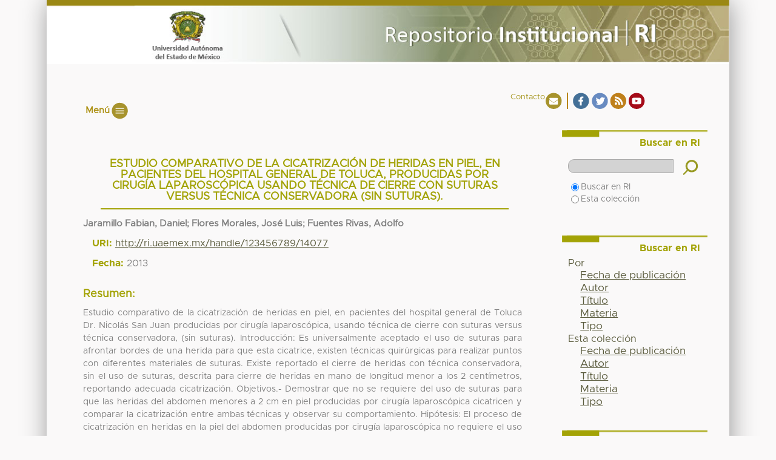

--- FILE ---
content_type: text/html;charset=utf-8
request_url: http://ri.uaemex.mx/handle/20.500.11799/14077
body_size: 29804
content:
<?xml version="1.0" encoding="UTF-8"?>
<!DOCTYPE html PUBLIC "-//W3C//DTD XHTML 1.0 Strict//EN" "http://www.w3.org/TR/xhtml1/DTD/xhtml1-strict.dtd">
<html xmlns="http://www.w3.org/1999/xhtml" class="no-js">
<head>
<meta content="text/html; charset=UTF-8" http-equiv="Content-Type" />
<meta content="IE=edge,chrome=1" http-equiv="X-UA-Compatible" />
<meta content="width=device-width,initial-scale=1.0,maximum-scale=1.0" name="viewport" />
<link rel="shortcut icon" href="/themes/RI/images/favicon.bmp" />
<link rel="apple-touch-icon" href="/themes/RI/images/apple-touch-icon.png" />
<meta name="Generator" content="DSpace 5.4" />
<link type="text/css" rel="stylesheet" media="screen" href="/themes/RI/lib/css/reset.css" />
<link type="text/css" rel="stylesheet" media="screen" href="/themes/RI/lib/css/base.css" />
<link type="text/css" rel="stylesheet" media="screen" href="/themes/RI/lib/css/helper.css" />
<link type="text/css" rel="stylesheet" media="screen" href="/themes/RI/lib/css/jquery-ui-1.8.15.custom.css" />
<link type="text/css" rel="stylesheet" media="screen" href="/themes/RI/lib/css/style.css" />
<link type="text/css" rel="stylesheet" media="screen" href="/themes/RI/lib/css/authority-control.css" />
<link type="text/css" rel="stylesheet" media="screen" href="/themes/RI/lib/css/main.css" />
<link type="text/css" rel="stylesheet" media="screen" href="/themes/RI/lib/css/slider/slider.min.css?=3" />
<link type="text/css" rel="stylesheet" media="handheld" href="/themes/RI/lib/css/handheld.css" />
<link type="text/css" rel="stylesheet" media="print" href="/themes/RI/lib/css/print.css" />
<link type="text/css" rel="stylesheet" media="all" href="/themes/RI/lib/css/media.css" />
<link type="application/opensearchdescription+xml" rel="search" href="http://ri.uaemex.mx:80/open-search/description.xml" title="DSpace" />
<script type="text/javascript">
                //Clear default text of empty text areas on focus
                function tFocus(element)
                {
                if (element.value == ' '){element.value='';}
                }
                //Clear default text of empty text areas on submit
                function tSubmit(form)
                {
                var defaultedElements = document.getElementsByTagName("textarea");
                for (var i=0; i != defaultedElements.length; i++){
                if (defaultedElements[i].value == ' '){
                defaultedElements[i].value='';}}
                }
                //Disable pressing 'enter' key to submit a form (otherwise pressing 'enter' causes a submission to start over)
                function disableEnterKey(e)
                {
                var key;

                if(window.event)
                key = window.event.keyCode;     //Internet Explorer
                else
                key = e.which;     //Firefox and Netscape

                if(key == 13)  //if "Enter" pressed, then disable!
                return false;
                else
                return true;
                }

                function FnArray()
                {
                this.funcs = new Array;
                }

                FnArray.prototype.add = function(f)
                {
                if( typeof f!= "function" )
                {
                f = new Function(f);
                }
                this.funcs[this.funcs.length] = f;
                };

                FnArray.prototype.execute = function()
                {
                for( var i=0; i < this.funcs.length; i++ )
                {
                this.funcs[i]();
                }
                };

                var runAfterJSImports = new FnArray();
            </script>
<script xmlns:i18n="http://apache.org/cocoon/i18n/2.1" type="text/javascript" src="/themes/RI/lib/js/modernizr-1.7.min.js"> 
            </script>
<title>ESTUDIO COMPARATIVO DE LA CICATRIZACIÓN DE HERIDAS EN PIEL, EN&#13;
PACIENTES DEL HOSPITAL GENERAL DE TOLUCA, PRODUCIDAS POR&#13;
CIRUGÍA LAPAROSCÓPICA USANDO TÉCNICA DE CIERRE CON SUTURAS&#13;
VERSUS TÉCNICA CONSERVADORA (SIN SUTURAS).</title>
<link rel="schema.DCTERMS" href="http://purl.org/dc/terms/" />
<link rel="schema.DC" href="http://purl.org/dc/elements/1.1/" />
<meta name="DC.creator" content="Jaramillo Fabian, Daniel" xml:lang="es" />
<meta name="DC.creator" content="Flores Morales, José Luis" xml:lang="es" />
<meta name="DC.creator" content="Fuentes Rivas, Adolfo" xml:lang="es" />
<meta name="DCTERMS.dateAccepted" content="2014-12-18T00:04:27Z" scheme="DCTERMS.W3CDTF" />
<meta name="DCTERMS.available" content="2014-12-18T00:04:27Z" scheme="DCTERMS.W3CDTF" />
<meta name="DCTERMS.issued" content="2013" xml:lang="es" scheme="DCTERMS.W3CDTF" />
<meta name="DC.identifier" content="398037" xml:lang="es" />
<meta name="DC.identifier" content="http://ri.uaemex.mx/handle/123456789/14077" scheme="DCTERMS.URI" />
<meta name="DCTERMS.abstract" content="Estudio comparativo de la cicatrización de heridas en piel, en pacientes&#xD;&#xA;del hospital general de Toluca Dr. Nicolás San Juan producidas por cirugía&#xD;&#xA;laparoscópica, usando técnica de cierre con suturas versus técnica&#xD;&#xA;conservadora, (sin suturas).&#xD;&#xA;Introducción: Es universalmente aceptado el uso de suturas para afrontar&#xD;&#xA;bordes de una herida para que esta cicatrice, existen técnicas quirúrgicas para&#xD;&#xA;realizar puntos con diferentes materiales de suturas.&#xD;&#xA;Existe reportado el cierre de heridas con técnica conservadora, sin el uso de&#xD;&#xA;suturas, descrita para cierre de heridas en mano de longitud menor a los 2&#xD;&#xA;centímetros, reportando adecuada cicatrización.&#xD;&#xA;Objetivos.- Demostrar que no se requiere del uso de suturas para que las&#xD;&#xA;heridas del abdomen menores a 2 cm en piel producidas por cirugía&#xD;&#xA;laparoscópica cicatricen y comparar la cicatrización entre ambas técnicas y&#xD;&#xA;observar su comportamiento.&#xD;&#xA;Hipótesis: El proceso de cicatrización en heridas en la piel del abdomen&#xD;&#xA;producidas por cirugía laparoscópica no requiere el uso de suturas.&#xD;&#xA;Material y métodos: Es un ensayo clínico aleatorizado.&#xD;&#xA;Se seleccionaron 40 pacientes, divididos en dos grupos de 20, a uno de ellos&#xD;&#xA;se le aplicá suturas con puntos simples para el cierre de la piel de las heridas,&#xD;&#xA;al otro grupo se le dejá la piel abierta, con aseo de las heridas.&#xD;&#xA;Resultados: Ambos grupos (grupo 1 con suturas, grupo 2 sin suturas) la&#xD;&#xA;media de edad fue de 32 años, con un rango de edad de 20 a 50 años, con una&#xD;&#xA;desviación estándar del grupo 1 de 8.5 años y del grupo 2 de 6.6 años, cada&#xD;&#xA;grupo consta de 20 pacientes, en total fueron 5 hombres y 35 mujeres, en el&#xD;&#xA;grupo 1, 2 pacientes con excelente  cicatrización y 18 con cicatrización&#xD;&#xA;aceptable, en el grupo 2, 3 pacientes con excelente  cicatrización y 17 con&#xD;&#xA;cicatrización aceptable. Ningún paciente con cicatrización no aceptable,&#xD;&#xA;evaluada la  cicatrización a los 10 días, con tres observadores." />
<meta name="DC.language" content="spa" scheme="DCTERMS.RFC1766" />
<meta name="DC.publisher" content="Medicina-Quimica" xml:lang="es" />
<meta name="DC.rights" content="openAccess" />
<meta name="DC.subject" content="CICATRIZACIÓN DE HERIDAS EN PIEL" />
<meta name="DC.subject" content="CIRUGÍA LAPAROSCÓPICA" />
<meta name="DC.subject" content="SUTURAS" />
<meta name="DC.subject" content="TÉCNICA CONSERVADORA (SIN SUTURAS)" />
<meta name="DC.title" content="ESTUDIO COMPARATIVO DE LA CICATRIZACIÓN DE HERIDAS EN PIEL, EN&#xD;&#xA;PACIENTES DEL HOSPITAL GENERAL DE TOLUCA, PRODUCIDAS POR&#xD;&#xA;CIRUGÍA LAPAROSCÓPICA USANDO TÉCNICA DE CIERRE CON SUTURAS&#xD;&#xA;VERSUS TÉCNICA CONSERVADORA (SIN SUTURAS)." xml:lang="es" />
<meta name="DC.type" content="Tesis de Licenciatura" xml:lang="es" />

<meta content="CICATRIZACIÓN DE HERIDAS EN PIEL; CIRUGÍA LAPAROSCÓPICA; SUTURAS; TÉCNICA CONSERVADORA (SIN SUTURAS); Tesis de Licenciatura" name="citation_keywords" />
<meta content="ESTUDIO COMPARATIVO DE LA CICATRIZACIÓN DE HERIDAS EN PIEL, EN&#13;&#10;PACIENTES DEL HOSPITAL GENERAL DE TOLUCA, PRODUCIDAS POR&#13;&#10;CIRUGÍA LAPAROSCÓPICA USANDO TÉCNICA DE CIERRE CON SUTURAS&#13;&#10;VERSUS TÉCNICA CONSERVADORA (SIN SUTURAS)." name="citation_title" />
<meta content="Medicina-Quimica" name="citation_publisher" />
<meta content="spa" name="citation_language" />
<meta content="Jaramillo Fabian, Daniel" name="citation_author" />
<meta content="Flores Morales, José Luis" name="citation_author" />
<meta content="Fuentes Rivas, Adolfo" name="citation_author" />
<meta content="http://ri.uaemex.mx/bitstream/20.500.11799/14077/2/398037.pdf" name="citation_pdf_url" />
<meta content="2013" name="citation_date" />
<meta content="http://ri.uaemex.mx/handle/20.500.11799/14077" name="citation_abstract_html_url" />
</head><!--[if lt IE 7 ]> <body class="ie6"> <![endif]-->
                <!--[if IE 7 ]>    <body class="ie7"> <![endif]-->
                <!--[if IE 8 ]>    <body class="ie8"> <![endif]-->
                <!--[if IE 9 ]>    <body class="ie9"> <![endif]-->
                <!--[if (gt IE 9)|!(IE)]><!--><body><!--<![endif]-->
<div id="ds-contenido">
<div id="ds-header-wrapper">
<div class="clearfix" id="ds-header">
<div id="ds-uaem">
<div id="ds-irUAEM">
<a target="_blank" id="irUAEM_a" href="http://www.uaemex.mx"> </a>
</div>
<div id="ds-irHome">
<a id="irHome_a" href="/"> </a>
</div>
</div>
<div id="ds-irContacto">
<a target="_blank" data-wow-delay=".1s" class="icono_cn" id="irContacto" href="/contact">Contacto </a>
<a target="_blank" data-wow-delay=".1s" class="icono_fb" id="irContacto" href="https://www.facebook.com/Oficina-de-Conocimiento-Abierto-UAEM-162228787454020/">  </a>
<a target="_blank" data-wow-delay=".1s" class="icono_tw" id="irContacto" href="https://twitter.com/OCA_UAEM">  </a>
<a target="_blank" data-wow-delay=".1s" class="icono_rss" id="irContacto" href="/feed/rss_1.0/site">  </a>
<a target="_blank" data-wow-delay=".1s" class="icono_ytb separacion animated wow fadeInRight" id="irContacto" href="https://www.youtube.com/channel/UCm4iZk_SJtZ4iIOMYHJJJaA">  </a>
</div>
</div>
</div>
<div id="ds-header-wrapperMenu">
<div class="menu_bar">
<span class="bt-menu" id="menu_res">Menú</span>
</div>
<nav xmlns:i18n="http://apache.org/cocoon/i18n/2.1" id="menu">
<div id="menu_der">
<ul class="list-unstyled">
<li data-wow-delay="0s" class="animated wow fadeInRight">
<a class="iconomenu separacion" href="/about">
<span class="letra_m alinMenu" id="quien"> </span>
</a>
</li>
<li xmlns:i18n="http://apache.org/cocoon/i18n/2.1" data-wow-delay="0s" class="animated wow fadeInRight">
<a class="iconomenu separacion" href="/faq">
<span class="letra_m alinMenu" id="faq"> </span>
</a>
</li>
<li xmlns:i18n="http://apache.org/cocoon/i18n/2.1" data-wow-delay=".1s" class="animated wow fadeInRight">
<a class="iconomenu separacion" href="/dir">
<span class="letra_m alinMenu" id="dir"> </span>
</a>
</li>
<li xmlns:i18n="http://apache.org/cocoon/i18n/2.1" data-wow-delay="0s" class="animated wow fadeInRight">
<a class="iconomenu separacion" href="/consejoAsesor">
<span class="letra_m alinMenu" id="consejo"> </span>
</a>
</li>
</ul>
</div>
</nav>
</div>
<div xmlns:i18n="http://apache.org/cocoon/i18n/2.1" class="hidden" id="no-js-warning-wrapper">
<div id="no-js-warning">
<div class="notice failure">JavaScript is disabled for your browser. Some features of this site may not work without it.</div>
</div>
</div>
<div id="ds-content-wrapper">
<div class="clearfix" id="ds-content">
<div id="ds-body">
<div id="aspect_artifactbrowser_ItemViewer_div_item-view" class="ds-static-div primary">
<!-- External Metadata URL: cocoon://metadata/handle/20.500.11799/14077/mets.xml?rightsMDTypes=METSRIGHTS-->
<div xmlns:oreatom="http://www.openarchives.org/ore/atom/" xmlns:ore="http://www.openarchives.org/ore/terms/" xmlns:atom="http://www.w3.org/2005/Atom" class="item-summary-view-metadata">
<h1>ESTUDIO COMPARATIVO DE LA CICATRIZACIÓN DE HERIDAS EN PIEL, EN&#13;
PACIENTES DEL HOSPITAL GENERAL DE TOLUCA, PRODUCIDAS POR&#13;
CIRUGÍA LAPAROSCÓPICA USANDO TÉCNICA DE CIERRE CON SUTURAS&#13;
VERSUS TÉCNICA CONSERVADORA (SIN SUTURAS).</h1>
<div class="simple-item-view-authors">
<span class="ds-dc_contributor_author-authority">Jaramillo Fabian, Daniel</span>; <span class="ds-dc_contributor_author-authority">Flores Morales, José Luis</span>; <span class="ds-dc_contributor_author-authority">Fuentes Rivas, Adolfo</span>
</div>
<div class="simple-item-view-other">
<span class="bold">URI:</span>
<span xmlns:i18n="http://apache.org/cocoon/i18n/2.1">
<a href="http://ri.uaemex.mx/handle/123456789/14077">http://ri.uaemex.mx/handle/123456789/14077</a>
</span>
</div>
<div class="simple-item-view-other">
<span class="bold">Fecha:</span>
<span xmlns:i18n="http://apache.org/cocoon/i18n/2.1">2013</span>
</div>
<div class="simple-item-view-description">
<h3>Resumen:</h3>
<div xmlns:i18n="http://apache.org/cocoon/i18n/2.1">Estudio comparativo de la cicatrización de heridas en piel, en pacientes&#13;
del hospital general de Toluca Dr. Nicolás San Juan producidas por cirugía&#13;
laparoscópica, usando técnica de cierre con suturas versus técnica&#13;
conservadora, (sin suturas).&#13;
Introducción: Es universalmente aceptado el uso de suturas para afrontar&#13;
bordes de una herida para que esta cicatrice, existen técnicas quirúrgicas para&#13;
realizar puntos con diferentes materiales de suturas.&#13;
Existe reportado el cierre de heridas con técnica conservadora, sin el uso de&#13;
suturas, descrita para cierre de heridas en mano de longitud menor a los 2&#13;
centímetros, reportando adecuada cicatrización.&#13;
Objetivos.- Demostrar que no se requiere del uso de suturas para que las&#13;
heridas del abdomen menores a 2 cm en piel producidas por cirugía&#13;
laparoscópica cicatricen y comparar la cicatrización entre ambas técnicas y&#13;
observar su comportamiento.&#13;
Hipótesis: El proceso de cicatrización en heridas en la piel del abdomen&#13;
producidas por cirugía laparoscópica no requiere el uso de suturas.&#13;
Material y métodos: Es un ensayo clínico aleatorizado.&#13;
Se seleccionaron 40 pacientes, divididos en dos grupos de 20, a uno de ellos&#13;
se le aplicá suturas con puntos simples para el cierre de la piel de las heridas,&#13;
al otro grupo se le dejá la piel abierta, con aseo de las heridas.&#13;
Resultados: Ambos grupos (grupo 1 con suturas, grupo 2 sin suturas) la&#13;
media de edad fue de 32 años, con un rango de edad de 20 a 50 años, con una&#13;
desviación estándar del grupo 1 de 8.5 años y del grupo 2 de 6.6 años, cada&#13;
grupo consta de 20 pacientes, en total fueron 5 hombres y 35 mujeres, en el&#13;
grupo 1, 2 pacientes con excelente  cicatrización y 18 con cicatrización&#13;
aceptable, en el grupo 2, 3 pacientes con excelente  cicatrización y 17 con&#13;
cicatrización aceptable. Ningún paciente con cicatrización no aceptable,&#13;
evaluada la  cicatrización a los 10 días, con tres observadores.</div>
</div>
<p class="ds-paragraph item-view-toggle item-view-toggle-bottom">
<a href="/handle/20.500.11799/14077?show=full">Mostrar el registro completo del objeto digital</a>
</p>
</div>
<h2 xmlns:i18n="http://apache.org/cocoon/i18n/2.1" xmlns:oreatom="http://www.openarchives.org/ore/atom/" xmlns:ore="http://www.openarchives.org/ore/terms/" xmlns:atom="http://www.w3.org/2005/Atom">Ficheros en el objeto digital</h2>
<div xmlns:i18n="http://apache.org/cocoon/i18n/2.1" xmlns:oreatom="http://www.openarchives.org/ore/atom/" xmlns:ore="http://www.openarchives.org/ore/terms/" xmlns:atom="http://www.w3.org/2005/Atom" class="file-list">
<div class="file-wrapper clearfix">
<div style="height: 80px;" class="file-metadata">
<div>
<span class="bold">Nombre:</span>
<span xmlns:i18n="http://apache.org/cocoon/i18n/2.1" title="398037.pdf">398037.pdf</span>
</div>
<div>
<span class="bold">Tamaño:</span>
<span xmlns:i18n="http://apache.org/cocoon/i18n/2.1">621.2Kb</span>
</div>
<div xmlns:i18n="http://apache.org/cocoon/i18n/2.1">
<span class="bold">Formato:</span>
<span xmlns:i18n="http://apache.org/cocoon/i18n/2.1">PDF</span>
</div>
</div>
<div xmlns:i18n="http://apache.org/cocoon/i18n/2.1" style="height: 80px;" class="file-link">
<a href="/bitstream/handle/20.500.11799/14077/398037.pdf?sequence=2&amp;isAllowed=y">Ver documento</a>
</div>
</div>
</div>
<h2 xmlns:i18n="http://apache.org/cocoon/i18n/2.1" class="ds-list-head">Este ítem aparece en la(s) siguiente(s) colección(ones)</h2>
<ul xmlns:i18n="http://apache.org/cocoon/i18n/2.1" xmlns="http://di.tamu.edu/DRI/1.0/" xmlns:oreatom="http://www.openarchives.org/ore/atom/" xmlns:ore="http://www.openarchives.org/ore/terms/" xmlns:atom="http://www.w3.org/2005/Atom" class="ds-referenceSet-list">
<!-- External Metadata URL: cocoon://metadata/handle/20.500.11799/22344/mets.xml-->
<li>
<a href="/handle/20.500.11799/22344">Tesis</a> [881]<br />
</li>
</ul>
<h2 class="ds-div-head">Visualización del Documento</h2>
<div id="aspect_artifactbrowser_ItemViewer_div_centro-Visualizador" class="ds-static-div">
<div id="aspect_artifactbrowser_ItemViewer_div_metadatos" class="ds-static-div">
<ul id="aspect_artifactbrowser_ItemViewer_list_lista-metadatos" class="ds-simple-list lista-metadatos">
<li class="ds-simple-list-item titulo">Título</li>
<li xmlns:i18n="http://apache.org/cocoon/i18n/2.1" xmlns="http://di.tamu.edu/DRI/1.0/" class="ds-simple-list-item">ESTUDIO COMPARATIVO DE LA CICATRIZACIÓN DE HERIDAS EN PIEL, EN&#13;
PACIENTES DEL HOSPITAL GENERAL DE TOLUCA, PRODUCIDAS POR&#13;
CIRUGÍA LAPAROSCÓPICA USANDO TÉCNICA DE CIERRE CON SUTURAS&#13;
VERSUS TÉCNICA CONSERVADORA (SIN SUTURAS).</li>
<li class="ds-simple-list-item titulo">Autor</li>
<li xmlns:i18n="http://apache.org/cocoon/i18n/2.1" xmlns="http://di.tamu.edu/DRI/1.0/" class="ds-simple-list-item">Jaramillo Fabian, Daniel</li>
<li class="ds-simple-list-item">Flores Morales, José Luis</li>
<li class="ds-simple-list-item">Fuentes Rivas, Adolfo</li>
<li class="ds-simple-list-item titulo">Fecha de publicación</li>
<li xmlns:i18n="http://apache.org/cocoon/i18n/2.1" xmlns="http://di.tamu.edu/DRI/1.0/" class="ds-simple-list-item">2013</li>
<li class="ds-simple-list-item titulo">Editor</li>
<li xmlns:i18n="http://apache.org/cocoon/i18n/2.1" xmlns="http://di.tamu.edu/DRI/1.0/" class="ds-simple-list-item">Medicina-Quimica</li>
<li class="ds-simple-list-item titulo">Tipo de documento</li>
<li xmlns:i18n="http://apache.org/cocoon/i18n/2.1" xmlns="http://di.tamu.edu/DRI/1.0/" class="ds-simple-list-item">Tesis de Licenciatura</li>
<li class="ds-simple-list-item titulo">Palabras clave</li>
<li xmlns:i18n="http://apache.org/cocoon/i18n/2.1" xmlns="http://di.tamu.edu/DRI/1.0/" class="ds-simple-list-item">CICATRIZACIÓN DE HERIDAS EN PIEL</li>
<li class="ds-simple-list-item">CIRUGÍA LAPAROSCÓPICA</li>
<li class="ds-simple-list-item">SUTURAS</li>
<li class="ds-simple-list-item">TÉCNICA CONSERVADORA (SIN SUTURAS)</li>
</ul>
<ul id="aspect_artifactbrowser_ItemViewer_list_lista-licencia" class="ds-simple-list lista-licencia">
<li class="ds-simple-list-item licencia">Los documentos depositados en el Repositorio Institucional de la Universidad Autónoma del Estado de México se encuentran a disposición en Acceso Abierto bajo la licencia Creative Commons: Atribución-NoComercial-SinDerivar 4.0 Internacional (CC BY-NC-ND 4.0)</li>
<li xmlns:i18n="http://apache.org/cocoon/i18n/2.1" xmlns="http://di.tamu.edu/DRI/1.0/" id="aspect_artifactbrowser_ItemViewer_item_lcc" class="ds-simple-list-item cc4" />
</ul>
</div>
<div id="aspect_artifactbrowser_ItemViewer_div_Visualizador" class="ds-static-div">
<ul id="aspect_artifactbrowser_ItemViewer_list_view" class="ds-simple-list">
<li class="ds-simple-list-item">
<a href="/bitstream/20.500.11799/14077/2/398037.pdf?sequence=1&amp;isAllowed=y" class="mediaPDF">
</a>
</li>
</ul>
</div>
</div>
</div>
</div>
<div xmlns:i18n="http://apache.org/cocoon/i18n/2.1" xmlns="http://di.tamu.edu/DRI/1.0/" id="ds-options-wrapper">
<div id="ds-options">
<h1 class="ds-option-set-head" id="ds-search-option-head">Buscar en RI</h1>
<div xmlns:i18n="http://apache.org/cocoon/i18n/2.1" class="ds-option-set" id="ds-search-option">
<form method="post" id="ds-search-form" action="/discover">
<fieldset>
<input type="text" class="ds-text-field " name="query" />
<input xmlns:i18n="http://apache.org/cocoon/i18n/2.1" value="Ir" type="submit" name="submit" class="ds-button-field " onclick="&#10;                                            &#10;                                                var radio = document.getElementById(&quot;ds-search-form-scope-container&quot;);&#10;                                                if (radio != undefined &amp;&amp; radio.checked)&#10;                                                {&#10;                                                var form = document.getElementById(&quot;ds-search-form&quot;);&#10;                                                form.action=&#10;                                            &quot;/handle/&quot; + radio.value + &quot;/discover&quot; ; &#10;                                                }&#10;                                            " />
<label>
<input checked="checked" value="" name="scope" type="radio" id="ds-search-form-scope-all" />Buscar en RI</label>
<br xmlns:i18n="http://apache.org/cocoon/i18n/2.1" />
<label>
<input name="scope" type="radio" id="ds-search-form-scope-container" value="20.500.11799/22344" />Esta colección</label>
</fieldset>
</form>
</div>
<h1 xmlns:i18n="http://apache.org/cocoon/i18n/2.1" class="ds-option-set-head">Buscar en RI</h1>
<div xmlns:i18n="http://apache.org/cocoon/i18n/2.1" xmlns="http://di.tamu.edu/DRI/1.0/" id="aspect_viewArtifacts_Navigation_list_browse" class="ds-option-set">
<ul class="ds-options-list">
<li>
<h2 class="ds-sublist-head">Por</h2>
<ul xmlns:i18n="http://apache.org/cocoon/i18n/2.1" xmlns="http://di.tamu.edu/DRI/1.0/" class="ds-simple-list sublist">
<li class="ds-simple-list-item">
<a href="/browse?type=dateissued">Fecha de publicación</a>
</li>
<li xmlns:i18n="http://apache.org/cocoon/i18n/2.1" xmlns="http://di.tamu.edu/DRI/1.0/" class="ds-simple-list-item">
<a href="/browse?type=author">Autor</a>
</li>
<li xmlns:i18n="http://apache.org/cocoon/i18n/2.1" xmlns="http://di.tamu.edu/DRI/1.0/" class="ds-simple-list-item">
<a href="/browse?type=title">Título</a>
</li>
<li xmlns:i18n="http://apache.org/cocoon/i18n/2.1" xmlns="http://di.tamu.edu/DRI/1.0/" class="ds-simple-list-item">
<a href="/browse?type=subject">Materia</a>
</li>
<li xmlns:i18n="http://apache.org/cocoon/i18n/2.1" xmlns="http://di.tamu.edu/DRI/1.0/" class="ds-simple-list-item">
<a href="/browse?type=type">Tipo</a>
</li>
</ul>
</li>
<li xmlns:i18n="http://apache.org/cocoon/i18n/2.1" xmlns="http://di.tamu.edu/DRI/1.0/">
<h2 class="ds-sublist-head">Esta colección</h2>
<ul xmlns:i18n="http://apache.org/cocoon/i18n/2.1" xmlns="http://di.tamu.edu/DRI/1.0/" class="ds-simple-list sublist">
<li class="ds-simple-list-item">
<a href="/handle/20.500.11799/22344/browse?type=dateissued">Fecha de publicación</a>
</li>
<li xmlns:i18n="http://apache.org/cocoon/i18n/2.1" xmlns="http://di.tamu.edu/DRI/1.0/" class="ds-simple-list-item">
<a href="/handle/20.500.11799/22344/browse?type=author">Autor</a>
</li>
<li xmlns:i18n="http://apache.org/cocoon/i18n/2.1" xmlns="http://di.tamu.edu/DRI/1.0/" class="ds-simple-list-item">
<a href="/handle/20.500.11799/22344/browse?type=title">Título</a>
</li>
<li xmlns:i18n="http://apache.org/cocoon/i18n/2.1" xmlns="http://di.tamu.edu/DRI/1.0/" class="ds-simple-list-item">
<a href="/handle/20.500.11799/22344/browse?type=subject">Materia</a>
</li>
<li xmlns:i18n="http://apache.org/cocoon/i18n/2.1" xmlns="http://di.tamu.edu/DRI/1.0/" class="ds-simple-list-item">
<a href="/handle/20.500.11799/22344/browse?type=type">Tipo</a>
</li>
</ul>
</li>
</ul>
</div>
<h1 xmlns:i18n="http://apache.org/cocoon/i18n/2.1" xmlns="http://di.tamu.edu/DRI/1.0/" class="ds-option-set-head">Usuario</h1>
<div xmlns:i18n="http://apache.org/cocoon/i18n/2.1" xmlns="http://di.tamu.edu/DRI/1.0/" id="aspect_viewArtifacts_Navigation_list_account" class="ds-option-set">
<ul class="ds-simple-list">
<li class="ds-simple-list-item">
<a href="/login">Acceder</a>
</li>
</ul>
</div>
<h1 xmlns:i18n="http://apache.org/cocoon/i18n/2.1" xmlns="http://di.tamu.edu/DRI/1.0/" class="ds-option-set-head">Estadísticas</h1>
<div xmlns:i18n="http://apache.org/cocoon/i18n/2.1" xmlns="http://di.tamu.edu/DRI/1.0/" id="aspect_statistics_Navigation_list_statistics" class="ds-option-set">
<ul class="ds-simple-list">
<li class="ds-simple-list-item">
<a href="/handle/20.500.11799/14077/statistics">Estadísticas de uso</a>
</li>
</ul>
</div>
</div>
</div>

</div>
</div>
<div xmlns:i18n="http://apache.org/cocoon/i18n/2.1" xmlns="http://di.tamu.edu/DRI/1.0/" id="ds-footer-wrapper">
<div class="oca_open">
<a target="_blank" data-wow-delay=".1s" class="icono_OCA separacion animated wow fadeInRight" href="/"> </a>
</div>
<div class=" contacto">
<div class="alinear_dos">
<span data-wow-duration="2s" class="uaem animated wow fadeInUp">Universidad Autónoma del Estado de México</span>
<span xmlns:i18n="http://apache.org/cocoon/i18n/2.1" data-wow-duration="2s" class="uaem animated wow fadeInUp">Instituto Literario #100. Col. Centro</span>
<span xmlns:i18n="http://apache.org/cocoon/i18n/2.1" data-wow-duration="2s" class="uaem animated wow fadeInUp">C.P. 50000. Tel. (01-722) 2262300</span>
<span xmlns:i18n="http://apache.org/cocoon/i18n/2.1" data-wow-duration="2s" class="uaem animated wow fadeInUp">Toluca, Estado de México.</span>
<span xmlns:i18n="http://apache.org/cocoon/i18n/2.1" data-wow-duration="2s" class="uaem animated wow fadeInUp"> rectoria@uaemex.mx</span>
</div>
</div>
<div xmlns:i18n="http://apache.org/cocoon/i18n/2.1" class="alinear_centro">
<ul>
<li>
<a target="_blank" data-wow-delay=".1s" class="icono_AvisoPrivacidad separacion animated wow fadeInRight" href="http://web.uaemex.mx/avisos/Aviso_Privacidad.pdf"> </a>
</li>
<li>
<a target="_blank" data-wow-delay=".1s" class="icono_REMERI separacion animated wow fadeInRight" href="http://www.remeri.org.mx/"> </a>
</li>
<li>
<a target="_blank" data-wow-delay=".1s" class="icono_laReferencia separacion animated wow fadeInRight" href="http://slave.lareferencia.info/joomla/es/"> </a>
</li>
<li>
<a target="_blank" data-wow-delay=".1s" class="icono_cudi separacion animated wow fadeInRight" href="https://www.openaire.eu/"> </a>
</li>
<li>
<a target="_blank" data-wow-delay=".1s" class="icono_conacyt separacion animated wow fadeInRight" href="https://www.conacyt.gob.mx/">CONACYT</a>
</li>
<li>
<a target="_blank" data-wow-delay=".1s" class="icono_creative separacion animated wow fadeInRight" href="http://www.creativecommons.mx/"> </a>
</li>
<li>
<a target="_blank" data-wow-delay=".1s" class="icono_sherpa separacion animated wow fadeInRight" href="http://www.sherpa.ac.uk/romeo/index.php"> </a>
</li>
<li>
<a target="_blank" data-wow-delay=".1s" class="icono_orcid separacion animated wow fadeInRight" href="http://orcid.org/"> </a>
</li>
<li>
<a target="_blank" data-wow-delay=".1s" class="icono_dspace separacion animated wow fadeInRight" href="https://wiki.duraspace.org/display/DSDOC5x/Release+Notes"> </a>
</li>
</ul>
</div>
<div class="footer_texto">
<p data-wow-duration="2s" class="uaem animated wow fadeInUp">"2026, Conmemoración del ingreso de la científica y académica Elena Cárdenas Guerrero al Instituto Científico Literario"</p>
</div>
</div>
</div>
<script xmlns:i18n="http://apache.org/cocoon/i18n/2.1" src="http://ajax.googleapis.com/ajax/libs/jquery/1.6.2/jquery.min.js" type="text/javascript"> </script>
<script type="text/javascript">!window.jQuery && document.write('<script type="text/javascript" src="/static/js/jquery-1.6.2.min.js"> <\/script>')</script>
<script type="text/javascript" src="/themes/RI/lib/js/jquery-ui-1.8.15.custom.min.js"> 
        </script>
<script type="text/javascript" src="/themes/RI/lib/js/jquery-1.11.2.min.js"> 
            </script>
<script type="text/javascript" src="/themes/RI/lib/js/view/jquery.media.js"> 
            </script>
<script type="text/javascript" src="/themes/RI/lib/js/view/epub/epub.js"> 
            </script>
<script type="text/javascript" src="/themes/RI/lib/js/view/epub/zip.min.js"> 
            </script>
<script type="text/javascript" src="/themes/RI/lib/js/view/jquery.metadata.js"> 
            </script>
<script type="text/javascript" src="/themes/RI/lib/js/view/jquery.gdocsviewer.js"> 
            </script>
<script type="text/javascript" src="/themes/RI/lib/js/view/codigoView.js"> 
            </script>
<script type="text/javascript" src="/themes/RI/lib/js/menu/codigoMenu.js"> 
        </script>
<script type="text/javascript">!window.jQuery && document.write('<script type="text/javascript" src="/static/js/jquery-1.6.2.min.js"> <\/script>')</script><!--[if lt IE 7 ]>
<script type="text/javascript" src="/themes/RI/lib/js/DD_belatedPNG_0.0.8a.js?v=1"> 
        </script>
<script type="text/javascript">DD_belatedPNG.fix('#ds-header-logo');DD_belatedPNG.fix('#ds-footer-logo');$.each($('img[src$=png]'), function() {DD_belatedPNG.fixPng(this);});</script><![endif]-->
<script type="text/javascript">
            runAfterJSImports.execute();
        </script>
<script type="text/javascript">
                if(typeof window.orcid === 'undefined'){
                window.orcid={};
                };
                window.orcid.contextPath= '';window.orcid.themePath= '/themes/RI';</script></body></html>
